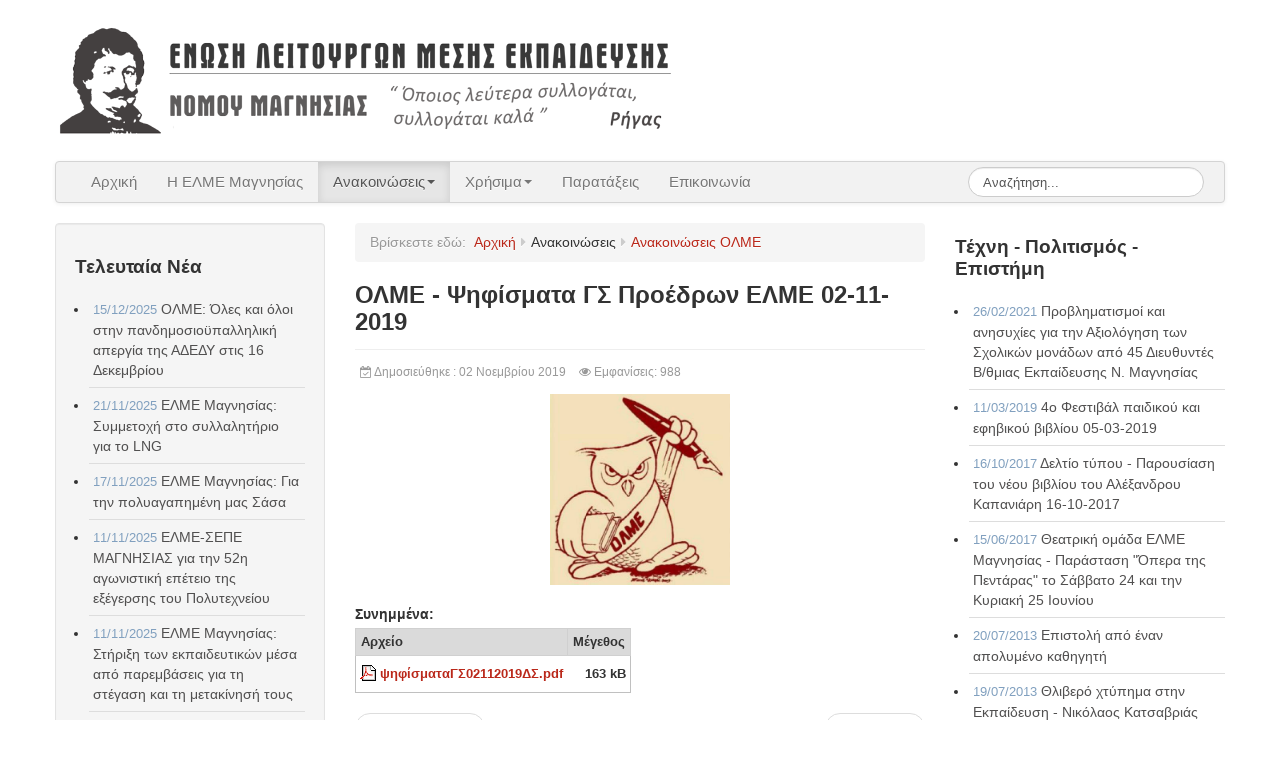

--- FILE ---
content_type: text/html; charset=utf-8
request_url: https://www.elme-mag.gr/anakoinoseis/olme/olme-pshfismata-gs-proedron-elme-02-11-2019.html
body_size: 8248
content:
<!DOCTYPE html>
<html lang="el-GR" dir="ltr">
	<head>
		<meta name="viewport" content="width=device-width, initial-scale=1.0">
<base href="https://www.elme-mag.gr/anakoinoseis/olme/olme-pshfismata-gs-proedron-elme-02-11-2019.html" />
	<meta http-equiv="content-type" content="text/html; charset=utf-8" />
	<meta name="keywords" content="2019, ελμε, προέδρων, ψηφίσματα, γσ, ολμε" />
	<meta name="author" content="elme-mag.gr" />
	<meta name="generator" content="Joomla! - Open Source Content Management" />
	<title>ΟΛΜΕ - Ψηφίσματα ΓΣ Προέδρων ΕΛΜΕ 02-11-2019 | elme-mag.gr</title>
	<link href="/templates/js_wright/favicon.ico" rel="shortcut icon" type="image/vnd.microsoft.icon" />
	<link href="/media/system/css/modal.css?1bfe4b9a0dd9425ea93eaa2153637dbc" rel="stylesheet" type="text/css" />
	<link href="/media/com_attachments/css/attachments_hide.css" rel="stylesheet" type="text/css" />
	<link href="/media/com_attachments/css/attachments_list.css" rel="stylesheet" type="text/css" />
	<link href="/templates/js_wright/css/style-custom.css" rel="stylesheet" type="text/css" />
	<link href="/templates/js_wright/css/joomla30-custom-extended.css" rel="stylesheet" type="text/css" />
	<link href="/templates/js_wright/css/joomla30-custom-responsive.css" rel="stylesheet" type="text/css" />
	<link href="/templates/js_wright/css/custom.css" rel="stylesheet" type="text/css" />
	<link href="/templates/js_wright/wright/css/font-awesome.min.css" rel="stylesheet" type="text/css" />
	<link href="/modules/mod_latestnewsplusdate/tmpl/assets/style.min.css" rel="stylesheet" type="text/css" />
	<link href="/modules/mod_vvisit_counter/mvc.css" rel="stylesheet" type="text/css" />
	<script type="application/json" class="joomla-script-options new">{"csrf.token":"8547de07b1c2c067287583feb5d667aa","system.paths":{"root":"","base":""}}</script>
	<script src="/media/system/js/core.js?1bfe4b9a0dd9425ea93eaa2153637dbc" type="text/javascript"></script>
	<script src="/media/jui/js/jquery.min.js?1bfe4b9a0dd9425ea93eaa2153637dbc" type="text/javascript"></script>
	<script src="/media/jui/js/jquery-noconflict.js?1bfe4b9a0dd9425ea93eaa2153637dbc" type="text/javascript"></script>
	<script src="/media/com_attachments/js/attachments_refresh.js" type="text/javascript"></script>
	<script src="/templates/js_wright/js/jui/bootstrap.min.js?1bfe4b9a0dd9425ea93eaa2153637dbc" type="text/javascript"></script>
	<script src="/media/system/js/caption.js?1bfe4b9a0dd9425ea93eaa2153637dbc" type="text/javascript"></script>
	<script src="/templates/js_wright/wright/js/utils.min.js" type="text/javascript"></script>
	<script type="text/javascript">

		jQuery(function($) {
			SqueezeBox.initialize({});
			initSqueezeBox();
			$(document).on('subform-row-add', initSqueezeBox);

			function initSqueezeBox(event, container)
			{
				SqueezeBox.assign($(container || document).find('a.modal').get(), {
					parse: 'rel'
				});
			}
		});

		window.jModalClose = function () {
			SqueezeBox.close();
		};

		// Add extra modal close functionality for tinyMCE-based editors
		document.onreadystatechange = function () {
			if (document.readyState == 'interactive' && typeof tinyMCE != 'undefined' && tinyMCE)
			{
				if (typeof window.jModalClose_no_tinyMCE === 'undefined')
				{
					window.jModalClose_no_tinyMCE = typeof(jModalClose) == 'function'  ?  jModalClose  :  false;

					jModalClose = function () {
						if (window.jModalClose_no_tinyMCE) window.jModalClose_no_tinyMCE.apply(this, arguments);
						tinyMCE.activeEditor.windowManager.close();
					};
				}

				if (typeof window.SqueezeBoxClose_no_tinyMCE === 'undefined')
				{
					if (typeof(SqueezeBox) == 'undefined')  SqueezeBox = {};
					window.SqueezeBoxClose_no_tinyMCE = typeof(SqueezeBox.close) == 'function'  ?  SqueezeBox.close  :  false;

					SqueezeBox.close = function () {
						if (window.SqueezeBoxClose_no_tinyMCE)  window.SqueezeBoxClose_no_tinyMCE.apply(this, arguments);
						tinyMCE.activeEditor.windowManager.close();
					};
				}
			}
		};
		jQuery(function($){ initTooltips(); $("body").on("subform-row-add", initTooltips); function initTooltips (event, container) { container = container || document;$(container).find(".hasTooltip").tooltip({"html": true,"container": "body"});} });jQuery(window).on('load',  function() {
				new JCaption('img.caption');
			});
	</script>
	<meta property="og:title" content="ΟΛΜΕ - Ψηφίσματα ΓΣ Προέδρων ΕΛΜΕ 02-11-2019" />
	<meta property="og:type" content="article" />
	<meta property="og:image" content="https://www.elme-mag.gr/images/stories/olme_xl.jpg" />
	<meta property="og:url" content="https://www.elme-mag.gr/anakoinoseis/olme/olme-pshfismata-gs-proedron-elme-02-11-2019.html" />
	<meta property="og:site_name" content="elme-mag.gr" />
	<meta property="og:description" content="" />
	<link rel="canonical" href="https://www.elme-mag.gr/anakoinoseis/olme/olme-pshfismata-gs-proedron-elme-02-11-2019.html" />


	



<meta name="google-site-verification" content="O8qh2TqiWSzfvEnCB3-qn12GNbx8Fr1GnKOdAEjL53E" />


<script>
  (function(i,s,o,g,r,a,m){i['GoogleAnalyticsObject']=r;i[r]=i[r]||function(){
  (i[r].q=i[r].q||[]).push(arguments)},i[r].l=1*new Date();a=s.createElement(o),
  m=s.getElementsByTagName(o)[0];a.async=1;a.src=g;m.parentNode.insertBefore(a,m)
  })(window,document,'script','//www.google-analytics.com/analytics.js','ga');

  ga('create', 'UA-155348605-2', 'elme-mag.gr');
  ga('send', 'pageview');

</script>
<!-- //End Universal Google Analytics Plugin by PB Web Development -->


</head>
	<body class="is_chrome v_131  responsive b_jdefault h_consolas s_custom id_11 rev_3.7.14">
				<div class="container">
			
			<header id="header" class="header m-b-1 p-t-1">
				<div class="row clearfix">
					<div id="logo" class="span7">

<div class="custom hidden-phone"  >
	<p><a href="https://www.elme-mag.gr/"><img style="margin-bottom: -15px;" src="/images/logo-elme.png" alt="ΕΛΜΕ Μαγνησίας" width="619" height="129" /></a></p></div>


<div class="custom hidden-desktop hidden-tablet"  >
	<p><a href="https://www.elme-mag.gr/"><img style="margin-bottom: -15px;" src="/images/logo-elme-mobile.png" alt="ΕΛΜΕ Μαγνησίας" width="500" height="176" /></a></p></div>
</div>
					<div class="clear"></div>
				</div>
			</header>
						
	   		<div class="wrapper-menu">
				<div class="">
					<nav id="menu">
						<div class="navbar ">
							<div class="navbar-inner">
					            <a class="btn btn-navbar collapsed" data-toggle="collapse" data-target="#nav-menu">
						            <span class="icon-bar"></span>
						            <span class="icon-bar"></span>
						            <span class="icon-bar"></span>
					            </a>
					            <div class="nav-collapse" id="nav-menu">
									 
<ul class="menu nav">
<li class="item-30"><a href="/" >Αρχική</a></li><li class="item-3"><a href="/elme-magnisias.html" >Η ΕΛΜΕ Μαγνησίας</a></li><li class="item-12 active deeper dropdown parent"><a href="#" class="heading dropdown-toggle" >
	Ανακοινώσεις<b class="caret"></b></a> <ul class="dropdown-menu"><li class="item-5"><a href="/anakoinoseis/elme.html" >Ανακοινώσεις ΕΛΜΕ</a></li><li class="item-11 current active"><a href="/anakoinoseis/olme.html" >Ανακοινώσεις ΟΛΜΕ</a></li><li class="item-10"><a href="/anakoinoseis/sxoleia.html" >Ανακοινώσεις Σχολείων</a></li><li class="item-29"><a href="/anakoinoseis/politsimos.html" >Ανακοινώσεις Πολιτισμού - Επιστήμης - Έργων Τέχνης</a></li><li class="item-16"><a href="/anakoinoseis/loipes.html" >Λοιπές Ανακοινώσεις</a></li></ul></li><li class="item-14 deeper dropdown parent"><a href="#" class="separator dropdown-toggle" >	Χρήσιμα<b class="caret"></b></a> <ul class="dropdown-menu"><li class="item-9"><a href="/xrisima/epitropes.html" >Επιτροπές</a></li><li class="item-15"><a href="/xrisima/nomothesia.html" >Νομοθεσία</a></li><li class="item-129"><a href="/xrisima/syndeseis.html" >Συνδέσεις</a></li></ul></li><li class="item-4"><a href="/parataxeis.html" >Παρατάξεις</a></li><li class="item-2"><a href="/epikoinonia.html" >Επικοινωνία</a></li></ul>
<div class="search navbar-search pull-right">
	<form action="/anakoinoseis/olme.html" method="post" class="form-inline">
		<label for="mod-search-searchword" class="element-invisible">Αναζήτηση...</label> <input name="searchword" id="mod-search-searchword" maxlength="200"  class="inputbox search-query" type="text" size="10" value="Αναζήτηση..."  onblur="if (this.value=='') this.value='Αναζήτηση...';" onfocus="if (this.value=='Αναζήτηση...') this.value='';" />		<input type="hidden" name="task" value="search" />
		<input type="hidden" name="option" value="com_search" />
		<input type="hidden" name="Itemid" value="30" />
	</form>
</div>

								</div>
							</div>
						</div>
					</nav>
				</div>
			</div>
						
						
									<div id="main-content" class="row">
				
				<aside class="span3" id="sidebar1">
					<div class="module">        <div class="moduletable hidden-phone well">
              
                                <h3>Τελευταία Νέα</h3>
              
              <ul class="lnpd_item_wrapper">
			<li class="lnpd_item_without_intro" >
			<span class="lnpd_item_date">
				<span class="lnd_introdate">15/12/2025<br/></span>			</span>
			<a href="/anakoinoseis/olme/olme-oles-kai-oloi-stin-pandimosioypalliliki-apergia-tis-adedy-stis-16-dekemvriou.html" itemprop="url" class="lnpd_item_title"><span itemprop="name">ΟΛΜΕ: Όλες και όλοι στην πανδημοσιοϋπαλληλική απεργία της ΑΔΕΔΥ στις 16 Δεκεμβρίου</span></a>	
			</li>

					<li class="lnpd_item_without_intro" >
			<span class="lnpd_item_date">
				<span class="lnd_introdate">21/11/2025<br/></span>			</span>
			<a href="/anakoinoseis/elme/elme-magnisias-symmetoxi-sto-syllalitirio-gia-to-lng.html" itemprop="url" class="lnpd_item_title"><span itemprop="name">ΕΛΜΕ Μαγνησίας: Συμμετοχή στο συλλαλητήριο για το LNG</span></a>	
			</li>

					<li class="lnpd_item_without_intro" >
			<span class="lnpd_item_date">
				<span class="lnd_introdate">17/11/2025<br/></span>			</span>
			<a href="/anakoinoseis/elme/elme-magnisias-gia-tin-polyagapimeni-mas-sasa.html" itemprop="url" class="lnpd_item_title"><span itemprop="name">ΕΛΜΕ Μαγνησίας: Για την πολυαγαπημένη μας Σάσα</span></a>	
			</li>

					<li class="lnpd_item_without_intro" >
			<span class="lnpd_item_date">
				<span class="lnd_introdate">11/11/2025<br/></span>			</span>
			<a href="/anakoinoseis/elme/elme-sepe-magnisias-gia-tin-52i-agonistiki-epeteio-tis-eksegersis-tou-polytexneiou.html" itemprop="url" class="lnpd_item_title"><span itemprop="name">ΕΛΜΕ-ΣΕΠΕ ΜΑΓΝΗΣΙΑΣ για την 52η αγωνιστική επέτειο της εξέγερσης του Πολυτεχνείου</span></a>	
			</li>

					<li class="lnpd_item_without_intro" >
			<span class="lnpd_item_date">
				<span class="lnd_introdate">11/11/2025<br/></span>			</span>
			<a href="/anakoinoseis/elme/elme-magnisias-stiriksi-ton-ekpaideftikon-mesa-apo-paremvaseis-gia-ti-stegasi-kai-ti-metakinisi-tous.html" itemprop="url" class="lnpd_item_title"><span itemprop="name">ΕΛΜΕ Μαγνησίας: Στήριξη των εκπαιδευτικών μέσα από παρεμβάσεις για τη στέγαση και τη μετακίνησή τους</span></a>	
			</li>

					<li class="lnpd_item_without_intro" >
			<span class="lnpd_item_date">
				<span class="lnd_introdate">04/11/2025<br/></span>			</span>
			<a href="/anakoinoseis/olme/olme-oles-oloi-sta-panekpaideftika-syllalitiria-tin-pempti-6-noemvriou-stin-athina-kai-se-oli-ti-xora-diefk-ki-stasi.html" itemprop="url" class="lnpd_item_title"><span itemprop="name">ΟΛΜΕ: Όλες/όλοι στα πανεκπαιδευτικά συλλαλητήρια την Πέμπτη 6 Νοεμβρίου στην Αθήνα και σε όλη τη χώρα - Διευκ/κή στάση</span></a>	
			</li>

					<li class="lnpd_item_without_intro" >
			<span class="lnpd_item_date">
				<span class="lnd_introdate">31/10/2025<br/></span>			</span>
			<a href="/anakoinoseis/elme/elme-magnisias-anakoinosi-31-10.html" itemprop="url" class="lnpd_item_title"><span itemprop="name">ΕΛΜΕ Μαγνησίας: Ανακοίνωση 31/10</span></a>	
			</li>

					<li class="lnpd_item_without_intro" >
			<span class="lnpd_item_date">
				<span class="lnd_introdate">22/10/2025<br/></span>			</span>
			<a href="/anakoinoseis/elme/elme-magnisias-anakoinosi-kataggelia-gia-ta-kena-sta-sxoleia.html" itemprop="url" class="lnpd_item_title"><span itemprop="name">ΕΛΜΕ Μαγνησίας: Ανακοίνωση - καταγγελία για τα κενά στα σχολεία</span></a>	
			</li>

					<li class="lnpd_item_without_intro" >
			<span class="lnpd_item_date">
				<span class="lnd_introdate">11/10/2025<br/></span>			</span>
			<a href="/anakoinoseis/olme/olme-gia-to-ergasiako-kai-didaktiko-orario-tis-anapliroseis-logo-apousion-kai-tis-synedriaseis-ton-syllogon-didaskonton.html" itemprop="url" class="lnpd_item_title"><span itemprop="name">ΟΛΜΕ: Για το εργασιακό και διδακτικό ωράριο, τις αναπληρώσεις λόγω απουσιών και τις συνεδριάσεις των συλλόγων διδασκόντων</span></a>	
			</li>

					<li class="lnpd_item_without_intro" >
			<span class="lnpd_item_date">
				<span class="lnd_introdate">17/09/2025<br/></span>			</span>
			<a href="/anakoinoseis/elme/elme-magnisias-geniki-synelefsi-tin-pempti-18-9.html" itemprop="url" class="lnpd_item_title"><span itemprop="name">ΕΛΜΕ Μαγνησίας: Γενική Συνέλευση την Πέμπτη 18/9</span></a>	
			</li>

					<li class="lnpd_item_without_intro" >
			<span class="lnpd_item_date">
				<span class="lnd_introdate">16/09/2025<br/></span>			</span>
			<a href="/anakoinoseis/olme/olme-eisigisi-pros-tis-gs-ton-elme-tis-xoras.html" itemprop="url" class="lnpd_item_title"><span itemprop="name">ΟΛΜΕ: Εισήγηση προς τις ΓΣ των ΕΛΜΕ της χώρας</span></a>	
			</li>

					<li class="lnpd_item_without_intro" >
			<span class="lnpd_item_date">
				<span class="lnd_introdate">30/04/2025<br/></span>			</span>
			<a href="/anakoinoseis/loipes/adedy-magnisias-1i-tou-mai-2025.html" itemprop="url" class="lnpd_item_title"><span itemprop="name">ΑΔΕΔΥ ΜΑΓΝΗΣΙΑΣ: 1η του Μάη 2025</span></a>	
			</li>

					<li class="lnpd_item_without_intro" >
			<span class="lnpd_item_date">
				<span class="lnd_introdate">29/04/2025<br/></span>			</span>
			<a href="/anakoinoseis/olme/olme-adiki-kai-protofanis-i-apolysi-tou-syn-panagioti-katsoyli.html" itemprop="url" class="lnpd_item_title"><span itemprop="name">ΟΛΜΕ: Άδικη και πρωτοφανής η απόλυση του συν. Παναγιώτη Κατσούλη</span></a>	
			</li>

		</ul>
               
        </div>
            <div class="moduletable navbar navbar clearfix
 hidden-phone">
              
              
              <ul class="menu navbar-inner nav">
<li class="item-128"><a href="/theatriki-omada.html" >Θεατρική Ομάδα ΕΛΜΕ</a></li></ul>
               
        </div>
    </div>
				</aside><section class="span6" id="main">
															
					<div id="breadcrumbs">
						<div class="module">
<ul class="breadcrumb">
	<li class="active"><span class="show-breadcrumbs-here">Βρίσκεστε εδώ: &#160;</span></li><li><a href="/" class="pathway">Αρχική</a><span class="divider"><i class="icon-caret-right"></i></span></li><li><span>Ανακοινώσεις</span><span class="divider"><i class="icon-caret-right"></i></span></li><li><a href="/anakoinoseis/olme.html" class="pathway">Ανακοινώσεις ΟΛΜΕ</a></li></ul>
</div>
					</div>
										
					<div id="system-message-container">
    </div><div class="item-page" >

	<!-- Schema.org markup -->
	<meta itemprop="name" content="Ανακοινώσεις ΟΛΜΕ" />
	<meta itemprop="headline" content="ΟΛΜΕ - Ψηφίσματα ΓΣ Προέδρων ΕΛΜΕ 02-11-2019" />
	<meta itemprop="inLanguage" content="el-GR" />
	<meta itemprop="genre" content="Ανακοινώσεις ΟΛΜΕ" />
			<meta itemprop="genre" content="ΕΛΜΕ Μαγνησίας" />
			<meta itemprop="dateCreated" content="2019-11-02T17:29:02+02:00" />
	<meta itemprop="dateModified" content="2019-12-31T22:30:49+02:00" />
	<meta itemprop="datePublished" content="2019-11-02T17:29:02+02:00" />
			<div itemprop="publisher" >
			<meta itemprop="name" content="elme-mag.gr" />
			<div itemprop="logo" >
				<meta itemprop="url" content="https://www.elme-mag.gr/images/logo-elme.png">
			</div>
		</div>
		<div itemprop="author" itemscope itemtype="https://schema.org/Person">
		<meta itemprop="name" content="elme-mag.gr" />
	</div>

	
	

                                            <div class="page-header">
                                <h1>ΟΛΜΕ - Ψηφίσματα ΓΣ Προέδρων ΕΛΜΕ 02-11-2019</h1>

                                                
                                </div>
                
                
            
                                        	<dl class="article-info muted">

		
			<dt class="article-info-term">
													Λεπτομέρειες							</dt>

			
			
			
							<dd class="published">
	<span class="icon-calendar-check-o"></span> <span class="hidden-phone"> Δημοσιεύθηκε : 02 Νοεμβρίου 2019 </span><span class="visible-phone"> 02 Νοεμβρίου 2019</span></dd>
					
					
			
							<dd class="hits">
	<meta itemprop="interactionCount" content="UserPageVisits:988" />
	<span class="icon-eye"></span>
	<span class="hidden-phone"> Εμφανίσεις: 988</span><span class="visible-phone"> 988</span></dd>
						</dl>
                                    
                                                        
	            <div itemprop="articleBody">
                    <p style="text-align: center;"><img src="/images/stories/olme_xl.jpg" border="0" width="180" height="192" /></p> <div class="attachmentsContainer">

<div class="attachmentsList" id="attachmentsList_com_content_article_823">
<table>
<caption>Συνημμένα:</caption>
<thead>
<tr><th class="at_filename">Αρχείο</th><th class="at_file_size">Μέγεθος</th></tr>
</thead>
<tbody>
<tr class="odd"><td class="at_filename"><a class="at_icon" href="https://www.elme-mag.gr/attachments/article/823/02112019ΔΣ.pdf" title="Μεταφόρτωση αυτού του αρχείου (ψηφίσματαΓΣ02112019ΔΣ.pdf)"><img src="/media/com_attachments/images/file_icons/pdf.gif" alt="Μεταφόρτωση αυτού του αρχείου (ψηφίσματαΓΣ02112019ΔΣ.pdf)" /></a><a class="at_url" href="https://www.elme-mag.gr/attachments/article/823/02112019ΔΣ.pdf" title="Μεταφόρτωση αυτού του αρχείου (ψηφίσματαΓΣ02112019ΔΣ.pdf)">ψηφίσματαΓΣ02112019ΔΣ.pdf</a></td><td class="at_file_size">163 kB</td></tr>
</tbody></table>
</div>

</div>	            </div>

            
                <ul class="pager pagenav">
	<li class="previous">
		<a class="hasTooltip" title="ΟΛΜΕ - Κάλεσμα συμμετοχής στην Πανελλαδική συγκέντρωση το Σάββατο 23/11 " aria-label="Προηγούμενο άρθρο: ΟΛΜΕ - Κάλεσμα συμμετοχής στην Πανελλαδική συγκέντρωση το Σάββατο 23/11 " href="/anakoinoseis/olme/olme-kalesma-summetoxis-sthn-panelladiki-sugkentrosh-to-sabbato-2311.html" rel="prev">
			<span class="icon-chevron-left" aria-hidden="true"></span> <span aria-hidden="true">Προηγούμενο</span>		</a>
	</li>
	<li class="next">
		<a class="hasTooltip" title="Ανακοινώσεις ΟΛΜΕ 03-09-2019" aria-label="Επόμενο άρθρο: Ανακοινώσεις ΟΛΜΕ 03-09-2019" href="/anakoinoseis/olme/anakoinoseis-olme-03-09-2019.html" rel="next">
			<span aria-hidden="true">Επόμενο</span> <span class="icon-chevron-right" aria-hidden="true"></span>		</a>
	</li>
</ul>
                                                                                                    
	</div>
									</section><aside class="span3" id="sidebar2">
					<div class="module">        <div class="moduletable hidden-phone">
              
                                <h3> Τέχνη - Πολιτισμός - Επιστήμη</h3>
              
              <ul class="lnpd_item_wrapper">
			<li class="lnpd_item_without_intro" >
			<span class="lnpd_item_date">
				<span class="lnd_introdate">26/02/2021<br/></span>			</span>
			<a href="/anakoinoseis/politsimos/provlimatismoi-kai-anisyxies-gia-tin-aksiologisi-ton-sxolikon-monadon-apo-45-diefthyntes-v-thmias-ekpaidefsis-n-magnisias.html" itemprop="url" class="lnpd_item_title"><span itemprop="name">Προβληματισμοί και ανησυχίες για την  Αξιολόγηση των Σχολικών μονάδων από 45 Διευθυντές Β/θμιας Εκπαίδευσης Ν. Μαγνησίας</span></a>	
			</li>

					<li class="lnpd_item_without_intro" >
			<span class="lnpd_item_date">
				<span class="lnd_introdate">11/03/2019<br/></span>			</span>
			<a href="/anakoinoseis/politsimos/4o-festibal-paidikou-kai-efhbikou-bibliou-05-03-2019.html" itemprop="url" class="lnpd_item_title"><span itemprop="name">4ο Φεστιβάλ παιδικού και εφηβικού βιβλίου 05-03-2019</span></a>	
			</li>

					<li class="lnpd_item_without_intro" >
			<span class="lnpd_item_date">
				<span class="lnd_introdate">16/10/2017<br/></span>			</span>
			<a href="/anakoinoseis/politsimos/deltio-tupou-parousiash-tou-neou-bibliou-tou-aleksandrou-kapaniarh-16-10-2017.html" itemprop="url" class="lnpd_item_title"><span itemprop="name">Δελτίο τύπου - Παρουσίαση του νέου βιβλίου του Αλέξανδρου Καπανιάρη 16-10-2017</span></a>	
			</li>

					<li class="lnpd_item_without_intro" >
			<span class="lnpd_item_date">
				<span class="lnd_introdate">15/06/2017<br/></span>			</span>
			<a href="/anakoinoseis/politsimos/theatriki-omada-elme-magnhsias-parastash-qopera-ths-pentarasq-to-sabbato-24-kai-thn-kuriaki-25-iouniou.html" itemprop="url" class="lnpd_item_title"><span itemprop="name">Θεατρική ομάδα ΕΛΜΕ Μαγνησίας - Παράσταση "Όπερα της Πεντάρας" το Σάββατο 24 και την Κυριακή 25 Ιουνίου</span></a>	
			</li>

					<li class="lnpd_item_without_intro" >
			<span class="lnpd_item_date">
				<span class="lnd_introdate">20/07/2013<br/></span>			</span>
			<a href="/anakoinoseis/politsimos/epistoli-apo-enan-apolumeno-kathhghti.html" itemprop="url" class="lnpd_item_title"><span itemprop="name">Επιστολή από έναν απολυμένο καθηγητή</span></a>	
			</li>

					<li class="lnpd_item_without_intro" >
			<span class="lnpd_item_date">
				<span class="lnd_introdate">19/07/2013<br/></span>			</span>
			<a href="/anakoinoseis/politsimos/thlibero-xtuphma-sthn-ekpaideush-nikolaos-katsabrias.html" itemprop="url" class="lnpd_item_title"><span itemprop="name">Θλιβερό χτύπημα στην Εκπαίδευση - Νικόλαος Κατσαβριάς</span></a>	
			</li>

					<li class="lnpd_item_without_intro" >
			<span class="lnpd_item_date">
				<span class="lnd_introdate">11/07/2013<br/></span>			</span>
			<a href="/anakoinoseis/politsimos/to-magiko-filtro-tou-druidh-antigonh-sdrolia-11-07-2013.html" itemprop="url" class="lnpd_item_title"><span itemprop="name">Το μαγικό φίλτρο του Δρυΐδη - Αντιγόνη Σδρόλια</span></a>	
			</li>

					<li class="lnpd_item_without_intro" >
			<span class="lnpd_item_date">
				<span class="lnd_introdate">11/07/2013<br/></span>			</span>
			<a href="/anakoinoseis/politsimos/to-gramma-ks-ths-antigonhs-sdrolia-proto-brabeio-sto-diagonismo-qlogo-texnhsq.html" itemprop="url" class="lnpd_item_title"><span itemprop="name">«Το γράμμα Ξ» της Αντιγόνης Σδρόλια - Πρώτο βραβείο στο διαγωνισμό "Λόγω Τέχνης"</span></a>	
			</li>

					<li class="lnpd_item_without_intro" >
			<span class="lnpd_item_date">
				<span class="lnd_introdate">08/07/2013<br/></span>			</span>
			<a href="/anakoinoseis/politsimos/bolioths-ekpaideutikos-o-suntheths-tou-umnou-ton-mesogeiakon.html" itemprop="url" class="lnpd_item_title"><span itemprop="name">Βολιώτης Εκπαιδευτικός  ο Συνθέτης του Ύμνου των Μεσογειακών</span></a>	
			</li>

					<li class="lnpd_item_without_intro" >
			<span class="lnpd_item_date">
				<span class="lnd_introdate">19/06/2013<br/></span>			</span>
			<a href="/anakoinoseis/politsimos/dimos-ntalas-istoselida-me-monadikes-ksulines-dhmiourgies.html" itemprop="url" class="lnpd_item_title"><span itemprop="name">Δήμος Ντάλας - Ιστοσελίδα με μοναδικές ξύλινες δημιουργίες</span></a>	
			</li>

					<li class="lnpd_item_without_intro" >
			<span class="lnpd_item_date">
				<span class="lnd_introdate">09/06/2013<br/></span>			</span>
			<a href="/anakoinoseis/politsimos/ioannidhs-nikolaos-2011-4o-gel-bolou-gia-mia-tupologia-ths-ennoias-sundikalistiko-kinhma-istotopos-paideias-egkomion-17062011.html" itemprop="url" class="lnpd_item_title"><span itemprop="name">Ιωαννίδης, Νικόλαος 2011 - 4ο ΓΕΛ Βόλου. Για μια τυπολογία της έννοιας «συνδικαλιστικό κίνημα». Ιστότοπος: Παιδείας Εγκώμιον, 17/06/2011</span></a>	
			</li>

		</ul>
               
        </div>
            <div class="moduletable visible-phone">
              
                                <h3>Τελευταία Νέα</h3>
              
              <ul class="lnpd_item_wrapper">
			<li class="lnpd_item_without_intro" >
			<span class="lnpd_item_date">
				<span class="lnd_introdate">15/12/2025<br/></span>			</span>
			<a href="/anakoinoseis/olme/olme-oles-kai-oloi-stin-pandimosioypalliliki-apergia-tis-adedy-stis-16-dekemvriou.html" itemprop="url" class="lnpd_item_title"><span itemprop="name">ΟΛΜΕ: Όλες και όλοι στην πανδημοσιοϋπαλληλική απεργία της ΑΔΕΔΥ στις 16 Δεκεμβρίου</span></a>	
			</li>

					<li class="lnpd_item_without_intro" >
			<span class="lnpd_item_date">
				<span class="lnd_introdate">21/11/2025<br/></span>			</span>
			<a href="/anakoinoseis/elme/elme-magnisias-symmetoxi-sto-syllalitirio-gia-to-lng.html" itemprop="url" class="lnpd_item_title"><span itemprop="name">ΕΛΜΕ Μαγνησίας: Συμμετοχή στο συλλαλητήριο για το LNG</span></a>	
			</li>

					<li class="lnpd_item_without_intro" >
			<span class="lnpd_item_date">
				<span class="lnd_introdate">17/11/2025<br/></span>			</span>
			<a href="/anakoinoseis/elme/elme-magnisias-gia-tin-polyagapimeni-mas-sasa.html" itemprop="url" class="lnpd_item_title"><span itemprop="name">ΕΛΜΕ Μαγνησίας: Για την πολυαγαπημένη μας Σάσα</span></a>	
			</li>

					<li class="lnpd_item_without_intro" >
			<span class="lnpd_item_date">
				<span class="lnd_introdate">11/11/2025<br/></span>			</span>
			<a href="/anakoinoseis/elme/elme-sepe-magnisias-gia-tin-52i-agonistiki-epeteio-tis-eksegersis-tou-polytexneiou.html" itemprop="url" class="lnpd_item_title"><span itemprop="name">ΕΛΜΕ-ΣΕΠΕ ΜΑΓΝΗΣΙΑΣ για την 52η αγωνιστική επέτειο της εξέγερσης του Πολυτεχνείου</span></a>	
			</li>

					<li class="lnpd_item_without_intro" >
			<span class="lnpd_item_date">
				<span class="lnd_introdate">11/11/2025<br/></span>			</span>
			<a href="/anakoinoseis/elme/elme-magnisias-stiriksi-ton-ekpaideftikon-mesa-apo-paremvaseis-gia-ti-stegasi-kai-ti-metakinisi-tous.html" itemprop="url" class="lnpd_item_title"><span itemprop="name">ΕΛΜΕ Μαγνησίας: Στήριξη των εκπαιδευτικών μέσα από παρεμβάσεις για τη στέγαση και τη μετακίνησή τους</span></a>	
			</li>

					<li class="lnpd_item_without_intro" >
			<span class="lnpd_item_date">
				<span class="lnd_introdate">04/11/2025<br/></span>			</span>
			<a href="/anakoinoseis/olme/olme-oles-oloi-sta-panekpaideftika-syllalitiria-tin-pempti-6-noemvriou-stin-athina-kai-se-oli-ti-xora-diefk-ki-stasi.html" itemprop="url" class="lnpd_item_title"><span itemprop="name">ΟΛΜΕ: Όλες/όλοι στα πανεκπαιδευτικά συλλαλητήρια την Πέμπτη 6 Νοεμβρίου στην Αθήνα και σε όλη τη χώρα - Διευκ/κή στάση</span></a>	
			</li>

					<li class="lnpd_item_without_intro" >
			<span class="lnpd_item_date">
				<span class="lnd_introdate">31/10/2025<br/></span>			</span>
			<a href="/anakoinoseis/elme/elme-magnisias-anakoinosi-31-10.html" itemprop="url" class="lnpd_item_title"><span itemprop="name">ΕΛΜΕ Μαγνησίας: Ανακοίνωση 31/10</span></a>	
			</li>

					<li class="lnpd_item_without_intro" >
			<span class="lnpd_item_date">
				<span class="lnd_introdate">22/10/2025<br/></span>			</span>
			<a href="/anakoinoseis/elme/elme-magnisias-anakoinosi-kataggelia-gia-ta-kena-sta-sxoleia.html" itemprop="url" class="lnpd_item_title"><span itemprop="name">ΕΛΜΕ Μαγνησίας: Ανακοίνωση - καταγγελία για τα κενά στα σχολεία</span></a>	
			</li>

					<li class="lnpd_item_without_intro" >
			<span class="lnpd_item_date">
				<span class="lnd_introdate">11/10/2025<br/></span>			</span>
			<a href="/anakoinoseis/olme/olme-gia-to-ergasiako-kai-didaktiko-orario-tis-anapliroseis-logo-apousion-kai-tis-synedriaseis-ton-syllogon-didaskonton.html" itemprop="url" class="lnpd_item_title"><span itemprop="name">ΟΛΜΕ: Για το εργασιακό και διδακτικό ωράριο, τις αναπληρώσεις λόγω απουσιών και τις συνεδριάσεις των συλλόγων διδασκόντων</span></a>	
			</li>

					<li class="lnpd_item_without_intro" >
			<span class="lnpd_item_date">
				<span class="lnd_introdate">17/09/2025<br/></span>			</span>
			<a href="/anakoinoseis/elme/elme-magnisias-geniki-synelefsi-tin-pempti-18-9.html" itemprop="url" class="lnpd_item_title"><span itemprop="name">ΕΛΜΕ Μαγνησίας: Γενική Συνέλευση την Πέμπτη 18/9</span></a>	
			</li>

					<li class="lnpd_item_without_intro" >
			<span class="lnpd_item_date">
				<span class="lnd_introdate">16/09/2025<br/></span>			</span>
			<a href="/anakoinoseis/olme/olme-eisigisi-pros-tis-gs-ton-elme-tis-xoras.html" itemprop="url" class="lnpd_item_title"><span itemprop="name">ΟΛΜΕ: Εισήγηση προς τις ΓΣ των ΕΛΜΕ της χώρας</span></a>	
			</li>

					<li class="lnpd_item_without_intro" >
			<span class="lnpd_item_date">
				<span class="lnd_introdate">30/04/2025<br/></span>			</span>
			<a href="/anakoinoseis/loipes/adedy-magnisias-1i-tou-mai-2025.html" itemprop="url" class="lnpd_item_title"><span itemprop="name">ΑΔΕΔΥ ΜΑΓΝΗΣΙΑΣ: 1η του Μάη 2025</span></a>	
			</li>

					<li class="lnpd_item_without_intro" >
			<span class="lnpd_item_date">
				<span class="lnd_introdate">29/04/2025<br/></span>			</span>
			<a href="/anakoinoseis/olme/olme-adiki-kai-protofanis-i-apolysi-tou-syn-panagioti-katsoyli.html" itemprop="url" class="lnpd_item_title"><span itemprop="name">ΟΛΜΕ: Άδικη και πρωτοφανής η απόλυση του συν. Παναγιώτη Κατσούλη</span></a>	
			</li>

					<li class="lnpd_item_without_intro" >
			<span class="lnpd_item_date">
				<span class="lnd_introdate">29/04/2025<br/></span>			</span>
			<a href="/anakoinoseis/olme/olme-afto-pou-den-exei-thesi-sto-dimosio-sxoleio-einai-i-politiki-tis-kyvernisis-tis-nd.html" itemprop="url" class="lnpd_item_title"><span itemprop="name">ΟΛΜΕ: Αυτό που δεν έχει θέση στο δημόσιο σχολείο είναι η πολιτική της κυβέρνησης της ΝΔ!</span></a>	
			</li>

					<li class="lnpd_item_without_intro" >
			<span class="lnpd_item_date">
				<span class="lnd_introdate">28/04/2025<br/></span>			</span>
			<a href="/anakoinoseis/olme/olme-ergatiki-protomagia-oles-kai-oloi-tin-pempti-1i-maiou.html" itemprop="url" class="lnpd_item_title"><span itemprop="name">ΟΛΜΕ: ΕΡΓΑΤΙΚΗ ΠΡΩΤΟΜΑΓΙΑ: ΟΛΕΣ και ΟΛΟΙ την ΠΕΜΠΤΗ 1η  ΜΑΪΟΥ</span></a>	
			</li>

		</ul>
               
        </div>
            <div class="moduletable well">
              
              
              <div class="mvc_main"><div style="text-align: center;" class="mvc_people"><table align="center" cellpadding="0" cellspacing="0" style="width: 90%;" class="mvc_peopleTable"><tbody><tr align="left" title="02-02-2026"><td>Σήμερα</td><td align="right">15</td></tr><tr align="left" title="02-01-2026"><td>Εχθές</td><td align="right">264</td></tr><tr align="left" title="02-02-2026 - 02-08-2026"><td>Τρέχ. Εβδομάδα</td><td align="right">258</td></tr><tr align="left" title="02-01-2026 - 02-28-2026"><td>Τρέχ. Μήνας</td><td align="right">713</td></tr><tr align="left" title=""><td>Σύνολο</td><td align="right">542189</td></tr></tbody></table></div><div class="mvc_max_user_day"><span class="title">Περισσότεροι</span><span class="trenner"> </span><span class="value"> 12-12-2025 : 826</span></div><div style="text-align: center;" class="mvc_guests"><span class="title">Επισκέπτες</span><span class="trenner"> </span><span class="value">8</span></div></div><!-- Mod_VVisit_Counter :  http://www.mmajunke.de/ -->
               
        </div>
    </div>
				</aside>
				
				
				
				
			</div>
								</div>

		
		<div class="wrapper-footer">
		   <footer class="footer" id="footer" >

								
				<div class="wrapper-bottom-menu">
				<div class="container">
					<nav id="bottom-menu">
						<div class="navbar navbar-inverse navbar-transparent">
							<div class="navbar-inner">
					            <a class="btn btn-navbar collapsed" data-toggle="collapse" data-target="#nav-bottom-menu">
						            <span class="icon-bar"></span>
						            <span class="icon-bar"></span>
						            <span class="icon-bar"></span>
					            </a>
					            <div class="nav-collapse" id="nav-bottom-menu">
									 
<ul class="menu nav">
<li class="item-298"><a  class=" " href="https://www.elme-mag.gr/" ><i class="icon-home"></i>ΑΡΧΙΚΗ</a></li><li class="item-299"><a href="/elme-mag.html" >ΕΛΜΕ ΜΑΓΝΗΣΙΑΣ</a></li><li class="item-300"><a href="/contact.html" >ΕΠΙΚΟΙΝΩΝΙΑ</a></li></ul>

								</div>
							</div>
						</div>
					</nav>
				</div>
			</div>
				
		   	<div class="container footer-content p-t-1">
			   						<div class="row"><div class="module first mod_1 no_title span6">
<div class="footer1">Copyright &#169; 2026 elme-mag.gr. Με την επιφύλαξη κάθε δικαιώματος.</div>
<div class="footer2"></div>
</div>
<div class="module last mod_0 no_title span6">


<div class="custom"  >
	<p style="text-align: center;"><span style="font-size: 100%; font-weight: normal;"><span style="font-family: helvetica, arial, sans-serif; font-size: 10pt;">Κατασκευή Ιστοσελίδας: Δημήτρης Τσιλογιάννης ΠΕ86</span><br /></span></p></div>
</div>
</div>
				 						
				</div>
		   </footer>
		</div>
    
	</body>
</html>